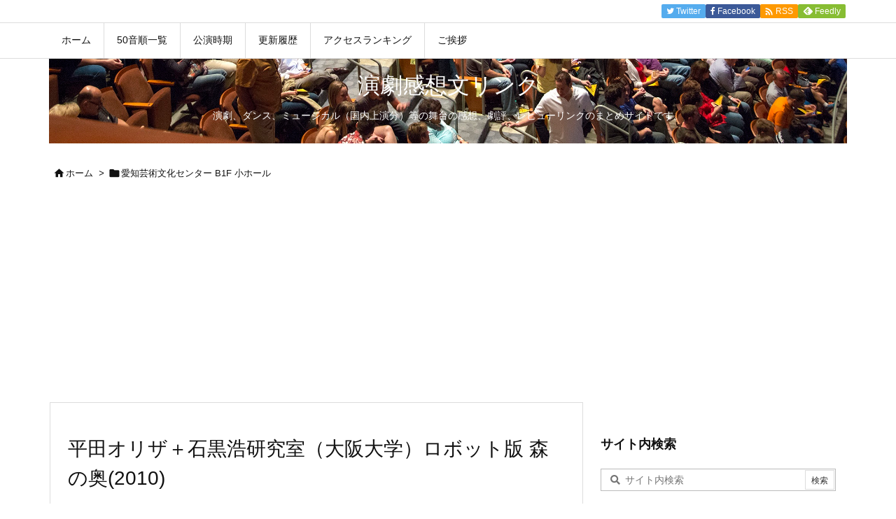

--- FILE ---
content_type: text/html; charset=utf-8
request_url: https://www.google.com/recaptcha/api2/aframe
body_size: 268
content:
<!DOCTYPE HTML><html><head><meta http-equiv="content-type" content="text/html; charset=UTF-8"></head><body><script nonce="D_dlCxHvIz4iF30pNjxp5g">/** Anti-fraud and anti-abuse applications only. See google.com/recaptcha */ try{var clients={'sodar':'https://pagead2.googlesyndication.com/pagead/sodar?'};window.addEventListener("message",function(a){try{if(a.source===window.parent){var b=JSON.parse(a.data);var c=clients[b['id']];if(c){var d=document.createElement('img');d.src=c+b['params']+'&rc='+(localStorage.getItem("rc::a")?sessionStorage.getItem("rc::b"):"");window.document.body.appendChild(d);sessionStorage.setItem("rc::e",parseInt(sessionStorage.getItem("rc::e")||0)+1);localStorage.setItem("rc::h",'1768989695569');}}}catch(b){}});window.parent.postMessage("_grecaptcha_ready", "*");}catch(b){}</script></body></html>